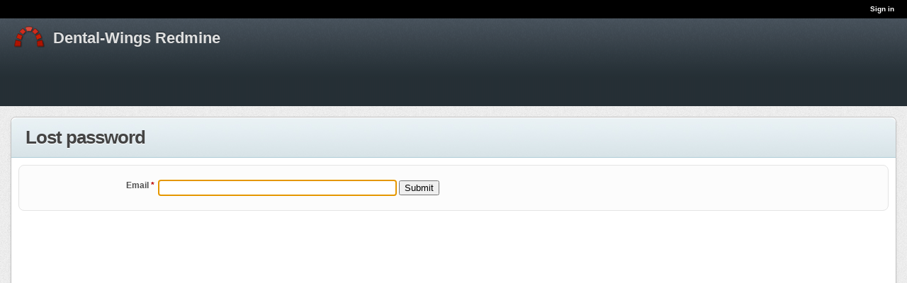

--- FILE ---
content_type: text/html; charset=utf-8
request_url: https://redmine.dwos.com/account/lost_password
body_size: 1513
content:
<!DOCTYPE html>
<html lang="en">
<head>
<meta charset="utf-8" />
<meta http-equiv="X-UA-Compatible" content="IE=edge"/>
<title>Dental-Wings Redmine</title>
<meta name="viewport" content="width=device-width, initial-scale=1, maximum-scale=1, user-scalable=no">
<meta name="description" content="Redmine" />
<meta name="keywords" content="issue,bug,tracker" />
<meta name="csrf-param" content="authenticity_token" />
<meta name="csrf-token" content="V7p7lEYUfGqqfQgiJ0QIEyGJTZRvBjw+yJWi19TIDHNusAhigBkVy3vq2+gPYBRJLtVNoSunYv2TH0d2T62o6A==" />
<link rel='shortcut icon' href='/favicon.ico?1500229109' />
<link rel="stylesheet" media="all" href="/stylesheets/jquery/jquery-ui-1.11.0.css?1500229109" />
<link rel="stylesheet" media="all" href="/themes/a1/stylesheets/application.css?1504048096" />
<link rel="stylesheet" media="all" href="/stylesheets/responsive.css?1500229109" />

<script src="/javascripts/jquery-1.11.1-ui-1.11.0-ujs-3.1.4.js?1500229109"></script>
<script src="/javascripts/application.js?1500229109"></script>
<script src="/javascripts/responsive.js?1500229109"></script>
<script>
//<![CDATA[
$(window).load(function(){ warnLeavingUnsaved('The current page contains unsaved text that will be lost if you leave this page.'); });
//]]>
</script>
<script src="/themes/a1/javascripts/theme.js?1504048096"></script>
<link rel="stylesheet" media="screen" href="/plugin_assets/redmine_issue_templates/stylesheets/issue_templates.css?1568320843" /> <link rel="stylesheet" media="screen" href="/plugin_assets/redmine_agile/stylesheets/redmine_agile.css?1504050866" /> <link rel="stylesheet" media="screen" href="/plugin_assets/redmine_tags/stylesheets/jquery.tagit.css?1504050866" />
<link rel="stylesheet" media="screen" href="/plugin_assets/redmine_tags/stylesheets/redmine_tags.css?1504050866" />
<script src="/plugin_assets/redmine_tags/javascripts/tag-it.min.js?1504050866"></script>
<!-- page specific tags -->
</head>
<body class="theme-A1 controller-account action-lost_password">

<div id="wrapper">

<div class="flyout-menu js-flyout-menu">





    <h3>General</h3>
    <span class="js-general-menu"></span>

    <span class="js-sidebar flyout-menu__sidebar"></span>

    <h3>Profile</h3>
    <span class="js-profile-menu"></span>

</div>

<div id="wrapper2">
<div id="wrapper3">
<div id="top-menu">
    <div id="account">
        <ul><li><a class="login" href="/login">Sign in</a></li></ul>    </div>
    
    </div>

<div id="header">

    <a href="#" class="mobile-toggle-button js-flyout-menu-toggle-button"></a>


    <h1>Dental-Wings Redmine</h1>

</div>

<div id="main" class="nosidebar">
    <div id="sidebar">
        
        
    </div>

    <div id="content">
        
        <h2>Lost password</h2>

<form action="/account/lost_password" accept-charset="UTF-8" method="post"><input name="utf8" type="hidden" value="&#x2713;" /><input type="hidden" name="authenticity_token" value="k5msBvT19QE/+TxRZrvAaBsMeXphdGSz3+ieZUToOaiqk9/wMvicoO5u75tOn9wyFFB5TyXVOnCEYnvE342dMw==" />
  <div class="box tabular">
    <p>
      <label for="mail">Email <span class="required">*</span></label>
      <input type="text" name="mail" id="mail" size="40" />
      <input type="submit" name="commit" value="Submit" />
    </p>
  </div>
</form>
        
        <div style="clear:both;"></div>
    </div>
</div>
</div>

<div id="ajax-indicator" style="display:none;"><span>Loading...</span></div>
<div id="ajax-modal" style="display:none;"></div>

<div id="footer">
  <div class="bgl"><div class="bgr">
    Powered by <a href="https://www.redmine.org/">Redmine</a> &copy; 2006-2017 Jean-Philippe Lang
  </div></div>
</div>
</div>
</div>

</body>
</html>


--- FILE ---
content_type: text/css
request_url: https://redmine.dwos.com/themes/a1/stylesheets/application.css?1504048096
body_size: 5121
content:
@import url(../../../stylesheets/application.css);

/* A1 theme version 1.1.0 by Kirill Bezrukov www.redminecrm.com */

#header {
	background: url(../images/bg-header.png) repeat-x 0px 0px;
	height: auto;
}

#header > h1 {
	background: url(../images/logo.png) no-repeat 10px 20%;
	padding: 5px 65px;
	color: #E0E0E0;
	text-shadow: 0 -2px rgba(0, 0, 0, 0.2);
	font-size: 22px;
}

@media only screen and (-webkit-min-device-pixel-ratio: 2), 
only screen and (min-device-pixel-ratio: 2) {
	#header > h1 {
		/* Reference the @2x Sprite */
		background-image: url(../images/logo-2x.png);
		/* Translate the @2x sprite's dimensions back to 1x */
		background-size: 43px 30px; 
	}
}


h1, h2, h3, h4 {
	font-family: "Lucida Grande", verdana, arial, helvetica, sans-serif;
}

body, #wrapper { 
	font-family: "Lucida Grande", verdana, arial, helvetica, sans-serif;
	background: url(../images/bg-grain.png) repeat 0px 0px #F0F0F0;
}

#main { background: transparent; margin: 15px 15px 0px 15px; }
#top-menu { background: #000; padding: 7px 10px 2px 20px;}

div.flash {
	border: 0px solid;
	border: 1px solid;
	text-shadow: 0 1px white;
}

div#content > div.flash:first-child {
	border-top-left-radius: 8px;
	border-top-right-radius: 8px;
	-webkit-border-top-left-radius: 8px;
	-webkit-border-top-right-radius: 8px;
	-moz-border-radius-topleft: 8px;
	-moz-border-radius-topright: 8px;
}

div#content > div.flash {
	border: 0px solid;
	padding: 9px 35px 10px;
	margin: -5px -10px 1px -10px;
	background-position-x: 12px !important;
	background-position-y: 9px !important;
	position: relative;
	border-bottom: 1px solid #AECCD7;
}

#errorExplanation, .nodata, .warning {
	border: 1px solid silver;
	text-shadow: 0 1px white;
}

div.filters h2 .scope_title a {
	color: #444;
}

div#content {
	margin-right: 300px;
	width: auto;
}

div#main.nosidebar div#content {
	margin-right: 0px;
}


#sidebar {
	width: 260px !important;
	padding: 0px 10px 20px 15px !important;
	background: whiteSmoke;
	border: 1px solid #D9D9D9;
	zoom: 1;
	border-radius: 8px;
	-moz-border-radius: 8px;
	-webkit-border-radius: 8px;
	box-shadow: 0px 3px 5px rgba(0, 0, 0, 0.05);
	-moz-box-shadow: 0px 3px 5px rgba(0, 0, 0, 0.05);
	-webkit-box-shadow: 0px 3px 5px rgba(0, 0, 0, 0.05);
}

div#content > h2, 
div#content h2.contacts_header, 
div#content > div.filters h2, 
div#content > #add-news > h2, 
div#content > #add-message > h2 , 
div#content > .message.details > h2 , 
div#content > .board.details > h2 , 
div#content > #add-document > h2 {
	border-top: 1px solid white;
	border-bottom: 1px solid #AECCD7;
	background: #EAF2F5 url(../images/smooth-gradient-blue.jpg);
	text-shadow: 0px 1px white;
	border-top-left-radius: 8px;
	border-top-right-radius: 8px;
	-webkit-border-top-left-radius: 8px;
	-webkit-border-top-right-radius: 8px;
	-moz-border-radius-topleft: 8px;
	-moz-border-radius-topright: 8px;
	
	padding: 12px 20px;
	margin: -6px -10px 10px;
	
	letter-spacing: -1px;
	
/*	border-top: 1px solid #DADEE5;
	border-bottom: 1px solid #DADEE5;
*/
	color: #444;
}

.controller-boards.action-index #add-message {
	position: static;
}

.controller-boards.action-index #add-message #message-form > p {
	position: relative;
	padding: 10px;
	background-color: white;
	margin: -10px;
	border-bottom: 1px solid #AECCD7;
}

/*.controller-documents.action-index div#content  h2, */
/*.controller-timelog div#content h2,*/
div#content > p.breadcrumb ~ h2,
/*.controller-time_entry_reports div#content  h2, */
.controller-boards.action-show div#content  h2, 
.controller-messages.action-show div#content  h2,
.controller-boards.action-show div#content div#add-message h2 {
	border-top-left-radius: 0px;
	border-top-right-radius: 0px;
	-webkit-border-top-left-radius: 0px;
	-webkit-border-top-right-radius: 0px;
	-moz-border-radius-topleft: 0px;
	-moz-border-radius-topright: 0px;
	border-top: 1px solid #AECCD7;
	padding: 9px 20px 12px;
	margin: -2px -10px 10px;
}

.controller-timelog div#content .contextual,
.controller-time_entry_reports div#content .contextual { 
	margin-top: 50px;
}

#add-news, #add-message, #add-document {
	margin-bottom: 20px;
}

div#content h2.contacts_header {
	padding-bottom: 10px;
/*	white-space: nowrap;*/
}

p.breadcrumb {
	margin: 4px 0 15px 0;
}

div#content > div.contextual {
	margin-top: 16px;
	margin-right: 10px;
}

#roadmap {margin: 10px;}

p.subtitle {
	margin: 0px 0 12px 0;
}

.contextual a, .contextual a:link, .contextual a:visited {color: #888;}

.contextual a:hover, .contextual a:visited:hover {color: #333;}

div.filters h2 .scope_title a { color: #222; text-decoration: none; } 

h2, .wiki h1 { color: #222; font-size: 26px;}
h3, .wiki h2 { color: #222; }


div#content > div.wiki {
	padding: 10px;
	padding-top: 20px;
}

#main-menu {
	left: 0px;
	width: 100%;
	height: 40px;
/*	overflow: hidden;*/
	background: #E0E0E0 url(../images/bg.png) repeat-x;
}

#main-menu li a {
	background-color: transparent !important;
	display: block;
	float: left;
	padding: 6px 12px;
	color: #444;
	text-shadow: 0px 1px #DDD;
	font-weight: bold;
	text-decoration: none;
	border-radius: 6px;
	-moz-border-radius: 6px;
	-webkit-border-radius: 6px;
}

#main-menu li a.selected, #main-menu li a.selected:hover {
	box-shadow: inset 1px 1px 3px rgba(0, 0, 0, 0.10);
	-moz-box-shadow: inset 1px 1px 3px rgba(0, 0, 0, 0.10);
	-webkit-box-shadow: inset 1px 1px 3px rgba(0, 0, 0, 0.10);
	padding: 5px 12px;
	text-shadow: 0px -1px #666;
	color: #F0F0F0;
	border: 1px solid #666;
	border-right: none;
	border-bottom: none;
	background: url(../images/selected-tab.png) repeat-x;
}


#main-menu li a:hover {background-color:transparent;color: #000;text-decoration: initial;}

#header {
	padding-bottom: 50px;
	padding-top: 10px;
	padding-left: 10px;
	background-position-y: 11%;
}

div#welcome-store-content h1, 
div#welcome-store-content h2, 
div#welcome-store-content h3, 
div#welcome-store-content h4 {
	color: #222;
}

#content, #main.nosidebar #content { 
	background: #fff; 
	border: 1px solid silver;
	box-shadow: 0px 3px 5px rgba(0, 0, 0, 0.05);
	-moz-box-shadow: 0px 3px 5px rgba(0, 0, 0, 0.05);
	-webkit-box-shadow: 0px 3px 5px rgba(0, 0, 0, 0.05);
	border-radius: 8px;
	-webkit-border-radius: 7px;
	-moz-border-radius: 8px;
}


a, a:link, a:visited {
	color: #005782;
}

div.details {
	background: #FFD;
	padding: 20px;
	margin-bottom: 6px;
	border: 1px solid #D7D7D7;
	margin: -11px -11px 15px -11px;
}

div.issue.tooltip {
	padding: 6px;
	margin: 0 0 6px 0;
}

div.contact.details, div.deal.details {
	padding: 15px !important;
	margin: -11px -11px 6px;
}

#sidebar h3 {color: #222;}

#footer { background-color:#EEEEEE; border: 0px; }

/* Headers */
h2, h3, h4, .wiki h1, .wiki h2, .wiki h3 {border-bottom: 0px;}
.wiki.wiki-page > h2 { border-bottom: 1px solid #CCC;	padding-bottom: 6px;}

/* Menu */
#main-menu li a { background-color: #507AAA; font-weight: bold;}
#main-menu li a:hover { background: #507AAA; text-decoration: underline; }
#main-menu li a.selected, #main-menu li a.selected:hover { background-color:#EEEEEE; }
#main-menu ul { margin-top: 7px; padding-left: 15px;}

/* Tables */

table.list tbody td, table.list tbody tr:hover td { border: solid 1px #d7d7d7; }
table.list thead th {
    border-width: 1px;
    border-style: solid;
    border-top-color: #d7d7d7;
    border-right-color: #d7d7d7;
    border-left-color: #d7d7d7;
    border-bottom-color: #d7d7d7;
}

/*Quick search*/
#quick-search {	margin-top: 8px;}

/* Grid styles by priorities */
table.list td {padding: 5px;}
table.list input[type="checkbox"] {margin-top: 6px;}

table.list tbody tr:hover {background-color: #EFF5F8;}
table.list tr.issue a { color: #666; }
/*tr.odd {background-color: transparent;}
tr.even {background-color: transparent;}
table.list th {background-color: transparent;}*/


/*Immediately*/
tr.odd.priority-7, table.list tbody tr.odd.priority-7:hover { color: #900; font-weight: bold; }
tr.odd.priority-7 { background: #ffc4c4; }
tr.even.priority-7, table.list tbody tr.even.priority-7:hover { color: #900; font-weight: bold; }
tr.even.priority-7 { background: #ffd4d4; }
tr.priority-7 a, tr.priority-7:hover a { color: #900; }
tr.odd.priority-7 td, tr.even.priority-7 td { border-color: #ffb4b4; }

/*High*/
tr.odd.priority-5, table.list tbody tr.odd.priority-5:hover { color: #900; }
tr.odd.priority-5 { background: #ffc4c4; }
tr.even.priority-5, table.list tbody tr.even.priority-5:hover { color: #900; }
tr.even.priority-5 { background: #ffd4d4; }
tr.priority-5 a { color: #900; }
tr.odd.priority-5 td, tr.even.priority-5 td { border-color: #ffb4b4; }

/*Normal*/
/*tr.odd.priority-4, table.list tbody tr.odd.priority-4:hover { color: #900; }
tr.odd.priority-4 { background: #fee; }
tr.even.priority-4, table.list tbody tr.even.priority-4:hover { color: #900; }
tr.even.priority-4 { background: #fff2f2; }
tr.priority-4 a { color: #900; }
tr.odd.priority-4 td, tr.even.priority-4 td { border-color: #fcc; }*/

/*Low*/
tr.odd.priority-3, table.list tbody tr.odd.priority-3:hover { color: #559; }
tr.odd.priority-3 { background: #eaf7ff; }
tr.even.priority-3, table.list tbody tr.even.priority-3:hover { color: #559; }
tr.even.priority-3 { background: #f2faff; }
tr.priority-3 a { color: #559; }
tr.odd.priority-3 td, tr.even.priority-3 td { border-color: #add7f3; }

/* Buttons */
/*input[type="button"], input[type="submit"], input[type="reset"] { background-color: #f2f2f2; color: #222222; border: 1px outset #cccccc; }
input[type="button"]:hover, input[type="submit"]:hover, input[type="reset"]:hover { background-color: #ccccbb; }
*/
/* Fields */
input[type="text"], input[type="password"], textarea, select { padding: 2px; border: 1px solid #d7d7d7; }
input[type="text"], input[type="password"] { padding: 3px; }
input[type="text"]:focus, input[type="password"]:focus, textarea:focus, select:focus { border: 1px solid #888866; }
option { border-bottom: 1px dotted #d7d7d7; }

/* Forum */

div.message.reply {
	border-top: 1px solid #DDD;
	padding-top: 10px;
}

.controller-messages.action-show .message.reply {
	background: white;
	padding: 10px 0 0 0;
	border: none;
	margin: 0 0 20px 0;
	border-top: 1px solid #DDD;
}

.controller-messages.action-show .message {
	background: #EAF7FF;
	padding: 0px 15px 10px;
	border: 1px solid silver;
	margin: -11px -11px 15px -11px;
}

.controller-messages.action-show .message .contextual {
	margin-top: 10px;
}

.controller-boards p.breadcrumb, 
.controller-messages p.breadcrumb {
	position: relative;
	background: white;
	border: 0px solid;
	padding: 9px 13px 10px;
	margin: -5px -10px 1px -10px;
	background-position-x: 12px !important;
	background-position-y: 9px !important;
	border-top-left-radius: 8px;
	border-top-right-radius: 8px;
	-webkit-border-top-left-radius: 8px;
	-webkit-border-top-right-radius: 8px;
	-moz-border-radius-topleft: 8px;
	-moz-border-radius-topright: 8px;
	position: relative;
	border-bottom: 1px solid #AECCD7;
}

#add-news, #add-message, #add-document {
	background-color: white;
	position: relative;
	border-bottom: 1px solid #AECCD7;
	margin: -5px -10px 1px -10px;
	padding: 5px 10px 10px;
	border-top-left-radius: 8px;
	border-top-right-radius: 8px;
	-webkit-border-top-left-radius: 8px;
	-webkit-border-top-right-radius: 8px;
	-moz-border-radius-topleft: 8px;
	-moz-border-radius-topright: 8px;

}

/* Misc */

#quick-search #q {
	border-radius: 12px;
	-moz-border-radius: 12px;
	-webkit-border-radius: 12px;
	box-shadow: inset 0px 1px 4px rgba(0, 0, 0, 0.15);
	-moz-box-shadow: inset 0px 1px 4px rgba(0, 0, 0, 0.15);
	-webkit-box-shadow: inset 0px 1px 4px rgba(0, 0, 0, 0.15);
	outline: none;
	padding: 3px 10px !important;
	border: 1px solid #C3C3C3;
}

.box { 
	background-color: #fcfcfc; 
	border-radius: 8px;
	-moz-border-radius: 8px;
	-webkit-border-radius: 8px;
	padding: 16px;
}   

img.gravatar {
	box-shadow: 0px 3px 5px rgba(0, 0, 0, 0.05);
	-moz-box-shadow: 0px 3px 5px rgba(0, 0, 0, 0.05);
	-webkit-box-shadow: 0px 3px 5px rgba(0, 0, 0, 0.05);
}

.wiki img {
	max-width: 100%;
}  

.wiki table img {
	width: 100%;
}  

div.wiki pre, .wiki pre {
	padding: 6px 10px;
	border-radius: 3px;
	-moz-border-radius: 3px;
	-webkit-border-radius: 3px;	
}
.controller-wiki div#content > div.contextual {
	margin-top: 3px;
}

div#content > div.wiki {
	padding-top: 15px;
}

ul.projects.root {
	padding: 10px;
}

div.journal .details {
	border: 1px solid white;
}

div.journal > div {
	margin-top: 10px;
}

div.journal .details:hover {
	background: #FFD;
	border: 1px solid silver !important;
}

#footer {
	margin: 10px;
}

#context-menu, #context-menu ul li ul {
	-webkit-box-shadow: 0 0 3px #CCC;
	-moz-box-shadow: 0 0 3px #CCC;
	box-shadow: 0 0 3px #CCC;
}

#context-menu li:hover { border:1px solid #eee !important; background-color:#eee; }

#context-menu ul {
	border-top: 1px solid #DDD;
	border-left: 1px solid #DDD;
	border-bottom: 1px solid #DDD !important;
	border-right: 1px solid #DDD !important;
}

div.tooltip:hover span.tip {
	border: 1px solid #D9D9D9;
	zoom: 1;
	box-shadow: 0px 3px 5px rgba(0, 0, 0, 0.05);
	-moz-box-shadow: 0px 3px 5px rgba(0, 0, 0, 0.05);
	-webkit-box-shadow: 0px 3px 5px rgba(0, 0, 0, 0.05);
}

table.progress td.closed {
	background: #AECCD7 none repeat scroll 0%;
}

table.progress td.done {
	background: #EAF2F5 none repeat scroll 0%;
}

#history div.journal {
	border-top: 1px solid #DDD;
}

/* Modal form*/

div.modal h3.title {
	background: transparent;
	color: inherit;
}

div.modal {
	border-radius: 8px;
	border: 1px solid #CCC;
	padding: 20px 30px;
	-webkit-box-shadow: 0 4px 16px rgba(0, 0, 0, .2);
	-moz-box-shadow: 0 4px 16px rgba(0, 0, 0, .2);
	box-shadow: 0 4px 16px rgba(0, 0, 0, .2);
}

#modalbg {
	background: white;
	opacity: 0.75;
}

/* Login form */
body.action-login #content, body.action-login #main.nosidebar #content{
	background: inherit;
	border: 0px;
	box-shadow: none;
}

body.action-login #login-form table {
	padding: 3em;
	background: white;
	-webkit-box-shadow: 0 0px 6px rgba(0, 0, 0, 0.3);
	-webkit-box-shadow: 0 0 3px #CCC;
	-moz-box-shadow: 0 0 3px #CCC;
	box-shadow: 0 0 3px #CCC;
	border: 1px solid #D7D7D7;
	border-radius: 8px;
	-moz-border-radius: 8px;
	-webkit-border-radius: 8px;
}

#login-form input#username, #login-form input#password {
	outline: none;
	margin: 0px;
	border: 1px solid #DDD;
	padding: 6px;
	font-size: 140%;
	border-radius: 2px;
	-moz-border-radius: 2px;
	-webkit-border-radius: 2px;
}

.controller-account.action-login div.flash, div.wiki div.flash {
	-webkit-box-shadow: 0 0 3px #CCC;
	-moz-box-shadow: 0 0 3px #CCC;
	box-shadow: 0 0 3px #CCC;
	border: 1px solid #D7D7D7 !important;
	border-radius: 8px;
	-moz-border-radius: 8px;
	-webkit-border-radius: 8px;
	margin: 5px;
}

#content .tabs ul li a {
	border-top-left-radius: 2px;
	border-top-right-radius: 2px;
	-webkit-border-top-left-radius: 2px;
	-webkit-border-top-right-radius: 2px;
	-moz-border-radius-topleft: 2px;
	-moz-border-radius-topright: 2px;
}

#sidebar a.selected {
	background-color: transparent;
	color: gray;
	font-weight: bold;
}

/* Questions */

.controller-messages.action-show .message.details {
	background: #FAFDFF;
	padding: 20px;
	border: inherit;
}

div#content > .message.details > h2, div#content > .board.details > h2 {
	margin: -12px -20px 10px;
}

#topics_list {
	padding: 0 10px;
}

#topics_container .topic {
	border-bottom: 1px solid #DDD;
	padding-bottom: 30px;
}

#forum_list,
.controller-boards.action-index #content > .filters,
.controller-questions.action-index #content > .filters {
	padding: 0 15px;
}

/*Contacts*/

div.filters .live_search {
	margin-left: 11px !important;
}

input.live_search_field {
	border-radius: 12px;
	-moz-border-radius: 12px;
	-webkit-border-radius: 12px;
	box-shadow: inset 0px 1px 4px rgba(0, 0, 0, 0.15);
	-moz-box-shadow: inset 0px 1px 4px rgba(0, 0, 0, 0.15);
	-webkit-box-shadow: inset 0px 1px 4px rgba(0, 0, 0, 0.15);
	outline: none;
	padding: 3px 10px !important;
	border: 1px solid #C3C3C3;
}

.live_search input.live_search_field, label#search_overlabel {
	font-size: 12px !important;
}

label#search_overlabel {
	padding-left: 12px !important;
	margin-top: -3px !important;
/*	background: url(../images/search.png) no-repeat 100% 45%;*/
	padding-right: 28px;
}

label#search_overlabel {	top: 11px !important;}

table.contacts.index tbody tr:hover  {background-color: #EFF5F8 !important;}
table.contacts.index tbody tr.context-menu-selection:hover  {background-color: #507AAA !important;}

/*******************/
/* 		TAGS			
/*******************/

#edit_tags_form {
	padding: 8px;
}

h2 span.tag {
	letter-spacing: 0px;
	top: -4px;
	position: relative;
	
}

h2 span.tag a {
	margin-bottom: -1px;
}


div.filters .live_search {
	letter-spacing: 0px;
}

label#search_overlabel {
	margin-top: -4px;
}

.live_search input.live_search_field {
	margin-top: -6px;
}

span.tag, span.deal-status {
	text-shadow: 0 -1px 1px rgba(0, 0, 0, 0.25);
	font-size: 9px !important;
	line-height: 1 !important;
	margin: 2px 0px 2px 0px;
	text-decoration: none;
	display: inline-block;
	position: relative;
	text-align: center;
	border-top: 1px solid rgba(255, 255, 255, 0.25);
	-moz-border-radius: 14px !important;
	-webkit-border-radius: 14px !important;
	border-radius: 14px !important;
	padding: 4px 6px 4px !important;
	background: url(../images/dark-overlay.png) repeat-x scroll 0 0;
	border: 1px solid rgba(0, 0, 0, 0.2);
	-webkit-box-shadow: inset 0 1px 0 hsla(0,100%,100%,.3) /*Top*/;
	-moz-box-shadow: inset 0 1px 0 hsla(0,100%,100%,.3) /*Top*/;
	box-shadow: inset 0 1px 0 hsla(0,100%,100%,.3) /*Top*/;
}

span.tag {
	background-color: #96CBFF;
}

span.tag:hover {
	background-color: #77ADE2;
}

span.tag a, span.deal-status > span, span.deal-status a {
	font-weight: bold !important;
	font-family: "Lucida Grande", verdana, arial, helvetica, sans-serif !important; 
}

span.deal-status a:hover, span.tag a:hover {
	color: black;
	text-shadow: none;
}

/*Edit tags Tag-it*/

.contacts-tags-edit ul.tagit {
    margin: 0px !important;
    padding: 0px !important;
}

.contacts-tags-edit ul.tagit li.tagit-choice  {

	text-shadow: 0 -1px 1px rgba(0, 0, 0, 0.25);
	font-size: 9px !important;
	color: #6b7b91 !important;
	line-height: 17px !important;
	font-weight: bold !important;

	/*border-top: 1px solid rgba(255, 255, 255, 0.25) !important;*/
	-moz-border-radius: 14px !important;
	-webkit-border-radius: 14px !important;
	border-radius: 14px !important;
	background: grey url(../images/dark-overlay.png) repeat-x scroll 0 0 !important;
	border: 1px solid rgba(0, 0, 0, 0.2) !important;
	-webkit-box-shadow: inset 0 1px 0 hsla(0,100%,100%,.3) /*Top*/ !important;
	-moz-box-shadow: inset 0 1px 0 hsla(0,100%,100%,.3) /*Top*/ !important;
	box-shadow: inset 0 1px 0 hsla(0,100%,100%,.3) /*Top*/ !important;
	padding-left: 8px !important;
	padding-right: 18px !important;

	border: 1px solid #7995cc !important;
	border-top: 1px solid #bccae6 !important;
	border-left: 1px solid #a9bbdf !important;

	text-shadow: 0px 1px rgba(255,255,255,0.45) !important;
	-webkit-border-radius: 15px 5px 5px 15px !important;
	-moz-border-radius: 15px 5px 5px 15px !important;
	-ms-border-radius: 15px 5px 5px 15px !important;
	-o-border-radius: 15px 5px 5px 15px !important;
	border-radius: 15px 5px 5px 15px !important;
	-webkit-box-shadow: 0px 1px 0px 0px rgba(0,0,0,0.15),inset 0px 1px 0px 0px rgba(255,255,255,0.45) !important;
	-moz-box-shadow: 0px 1px 0px 0px rgba(0,0,0,0.15),inset 0px 1px 0px 0px rgba(255,255,255,0.45) !important;
	-o-box-shadow: 0px 1px 0px 0px rgba(0,0,0,0.15),inset 0px 1px 0px 0px rgba(255,255,255,0.45) !important;
	box-shadow: 0px 1px 0px 0px rgba(0,0,0,0.15),inset 0px 1px 0px 0px rgba(255,255,255,0.45) !important;
	background-image: -webkit-gradient(linear, 50% 0%, 50% 100%, color-stop(0%, #ecf0f8), color-stop(100%, #dde4f2)) !important;
	background-image: -webkit-linear-gradient(top, #ecf0f8, #dde4f2) !important;
	background-image: -moz-linear-gradient(top, #ecf0f8, #dde4f2) !important;
	background-image: -o-linear-gradient(top, #ecf0f8, #dde4f2) !important;
	background-image: -ms-linear-gradient(top, #ecf0f8, #dde4f2) !important;
	background-image: linear-gradient(top, #ecf0f8,#dde4f2) !important;

}

.contacts-tags-edit ul.tagit li.tagit-choice:hover  {
	text-shadow: none;
	background: lightgrey url(../images/dark-overlay.png) repeat-x scroll 0 0 !important;
	color: black !important;

	border: 1px solid grey !important;
	border-top: 1px solid silver !important;
	border-left: 1px solid silver !important;
}

.contacts-tags-edit ul.tagit li.tagit-choice .tagit-close {
	right: 4px !important;
	
}

.contacts-tags-edit ul.tagit li.tagit-choice .tagit-close .text-icon {
	color: #6b7b91 !important;
}

.contacts-tags-edit ul.tagit li.tagit-choice .tagit-close .text-icon:hover {
	color: black !important;
}

.box#edit_tags_form {
	background-color: inherit !important;
	border: none !important;
	margin: 0px !important;
	padding: 0px !important;
}

/*Contacts*/

.small-card td.name h2 {
	font-size: 16px;
}

body.controller-contacts #content, 
body.controller-notes #content,
body.controller-contacts_tasks #content,
body.controller-contacts_duplicates #content,
body.controller-sale_funel #content,
body.controller-deals #content {
  margin-right: 340px;
}

body.controller-contacts #sidebar, 
body.controller-notes #sidebar,
body.controller-contacts_tasks #sidebar,
body.controller-contacts_duplicates #sidebar,
body.controller-sale_funel #sidebar,
body.controller-deals #sidebar {
  width: 300px !important;
}

/*Invoices*/

table.invoice-lines tbody tr.line-data:hover { background-color:#EFF5F8 !important; }

table.invoice-lines th {
	border: 0px !important;
}

span.invoice-status.draft {background-color: #AAA !important;}
span.invoice-status.sent {background-color: #3F8AF7 !important;}
span.invoice-status.paid {background-color: green !important;}

/*******************/
/* 		STORE			
/*******************/

div#main-menu li a.products {
	background: #F4786A !important;
	text-shadow: none;
}

div#main-menu li a.products.selected {
	background-color: #E5E3DE !important;
	color: #222; 
}

a.buy-button.blue {
	background: #4C728A !important;
	background-image: linear-gradient(bottom, #4C728A 0%, #749BB4 100%) !important;
	background-image: -o-linear-gradient(bottom, #4C728A 0%, #749BB4 100%) !important;
	background-image: -moz-linear-gradient(bottom, #4C728A 0%, #749BB4 100%) !important;
	background-image: -webkit-linear-gradient(bottom, #4C728A 0%, #749BB4 100%) !important;
	filter: progid:DXImageTransform.Microsoft.gradient(startColorstr='#749BB4', endColorstr='#4C728A') !important;
	-ms-filter: "progid:DXImageTransform.Microsoft.gradient(GradientType=0,startColorstr='#749BB4', endColorstr='#4C728A')" !important;
}

#picture {
	width: 446px !important;
	top: 7px;
}

#title h2, #buttons, #title h1  {
	min-width: 550px !important;
}

/*.controller-documents.action-index div#content  h2, */
.controller-projects.action-index div#content  h2 {
	border-top-left-radius: 0px;
	border-top-right-radius: 0px;
	-webkit-border-top-left-radius: 0px;
	-webkit-border-top-right-radius: 0px;
	-moz-border-radius-topleft: 0px;
	-moz-border-radius-topright: 0px;
	border-top: 1px solid #AECCD7;
	padding: 9px 20px 12px;
	margin: -2px -10px 10px;
}

.controller-projects.action-index div#content  h2:first-of-type {
	border-top: 1px solid white;
	border-bottom: 1px solid #AECCD7;
	background: #EAF2F5 url(../images/smooth-gradient-blue.jpg);
	text-shadow: 0px 1px white;
	border-top-left-radius: 8px;
	border-top-right-radius: 8px;
	-webkit-border-top-left-radius: 8px;
	-webkit-border-top-right-radius: 8px;
	-moz-border-radius-topleft: 8px;
	-moz-border-radius-topright: 8px;
	
	padding: 12px 20px;
	margin: -6px -10px 10px;
}


/*******************/
/* 		jQuery UI			
/*******************/
.ui-widget {
	font-family: inherit;
	font-size: inherit;
}
.ui-widget-header {
	border: 0px;
	background: none;
	color: inherit;
	font-weight: bold;
}

.ui-widget-content {
	background: white;
}

.ui-state-default, .ui-widget-content .ui-state-default, .ui-widget-header .ui-state-default {
	background: #fcfcfc;
	font-weight: bold;
	color: inherit;
}

.ui-dialog .ui-dialog-title {
	float: left;
	margin: .1em 16px .1em 0;
	font-size: 16px;
	padding: 2px 10px 1px 0px;
	margin: 0 0 10px 0;
	color: #444;
}

.ui-widget input, .ui-widget select, .ui-widget textarea, .ui-widget button {
	font-family: inherit;
	font-size: inherit;
}


--- FILE ---
content_type: text/css
request_url: https://redmine.dwos.com/plugin_assets/redmine_agile/stylesheets/redmine_agile.css?1504050866
body_size: 3006
content:
/**********************************************************************/
/* ICONS
/**********************************************************************/
#admin-menu a.agile { background-image: url(../images/agile.png);}
.icon-fullscreen { background-image:  url(../images/fullscreen.png); }

/**********************************************************************/
/* FULLSCREEN
/**********************************************************************/
html {
  overflow-y: inherit !important;
}
html.agile-board-fullscreen {
  overflow: hidden;
}

html.agile-board-fullscreen div.agile-board {
  position: fixed;
  top: 0px;
  left: 0px;
  right: 0px;
  bottom: 0px;
  z-index: 20;
  background: white;
  overflow-y:scroll;
}

html.agile-board-fullscreen table.list.issues-board {
  min-height: 100%;
  top: 0px;
  left: 0px;
  right: 0px;
}

html.agile-board-fullscreen table.list.issues-board.sticky { min-height: auto; }

html.agile-board-fullscreen .icon-fullscreen {
  position: fixed;
  right: 5px;
  top: 5px;
  z-index: 21;
  text-indent: -9999px;
  white-space: nowrap;
  overflow: hidden;
}

div.agile-board.autoscroll {
  overflow: visible;
  position: relative;
}

/**********************************************************************/
/* BOARD SETTINGS
/**********************************************************************/
table.options tr > td {
  white-space: nowrap;
}

.card-fields .floating {
  text-align: left;
  width: 200px;
  float: left;
  overflow: hidden;
  word-wrap: break-word;
}

.card-fields .floating label span {
  width: 110px;
  text-overflow: ellipsis;
  display: inline-block;
  white-space: nowrap;
  overflow: hidden;
  vertical-align: middle;
}

.card-fields .floating .wp_input{
  width: 50px;
  padding: 1px 5px !important;
}

/**********************************************************************/
/* ISSUES SIDEBAR
/**********************************************************************/
#sidebar ul {
  margin: 0;
  padding: 0;
}

#sidebar ul li {
  list-style-type: none;
  margin: 0px 2px 0px 0px;
  padding: 0px 0px 0px 0px;
}

/**********************************************************************/
/* PLANNING BOARD
/**********************************************************************/
table.versions-planning-board {
  border-spacing: 10px;
  width: 100%;
}

table.versions-planning-board td.issue-version-col {
  vertical-align: top;
  height: 400px;
}

table.list.versions-planning-board input#search.autocomplete {width: 80%;}

table.list.versions-planning-board tbody tr,
table.list.versions-planning-board tbody tr:hover {background-color: white;}
table.list.versions-planning-board .header-hours {
  float: right;
  vertical-align: baseline;
  height: 26px;
  line-height: 26px;
}

/**********************************************************************/
/* AGILE BOARD
/**********************************************************************/
table.list.issues-board {table-layout: fixed;}
table.list.issues-board th {overflow: hidden; text-overflow: ellipsis;}

.agile-board table.list.issues-board tbody tr,
.agile-board table.list.issues-board tbody tr:hover {background-color: white;}

.assignable-user.draggable-active {
  padding: 5px;
  border: 1px solid #D5D5D5;
  background-color: #ffffdd;
}

table.issues-board td.issue-status-col.closed {background-color: #FAFAFA;}

table.issues-board tr.group.swimlane {height: 30px;}
table.issues-board tr.group.swimlane td {border-top: 0px;border-bottom: 1px solid #ccc;}

table.issues-board tbody td,
table.issues-board tbody tr.issue:hover td {border: 0px; vertical-align: top;}

table.issues-board.minimize-closed td.issue-status-col.closed .issue-card {
  width: 10px;
  float: left;
}
table.issues-board.minimize-closed td.issue-status-col.closed .issue-card span.fields {display: none;}

/**********************************************************************/
/* ISSUE CARD
/**********************************************************************/
.issue-card {
  padding: 5px;
  border: solid 1px #d5d5d5;
  background-color: #ffffdd;
  margin: 5px;
  word-wrap: break-word;
  text-align: left;
  white-space: normal;
  cursor: pointer;
  position: relative;
}

.issues-board td.issue-status-col.closed .issue-card.closed-issue {float: left;}
.issues-board td.issue-status-col.closed.collapse .issue-card.float-left {float: left; position: relative;}
.issue-card.closed-issue {white-space: nowrap; display: inline-block;}
.issue-card .tip{ position: fixed; white-space: normal; }

.issue-card:not(.context-menu-selection) .attributes,
.issue-card:not(.context-menu-selection) span.hours  {color: #888;}

.issue-card .attributes,
.issue-card span.hours {font-size: 90%;}

.issue-card span.hours {float: right;}

.issue-card .thumbnail {
  height: 145px;
  background-size: auto;
  background-position: center;
  background-repeat: no-repeat;
  margin: 5px;
}

.issue-card .checkbox {display: none;}
.issue-card .avatar {float: left; margin-right: 5px;}
.issue-card p.name {font-weight: bold;}
.issue-card p.project {
  border: 1px solid #d5d5d5;
  padding: 5px;
  margin-bottom: 5px;
  text-align: center;
  background-color: white;
}
.issue-card .info {
  border-top: 1px solid #d5d5d5;
  padding-top: 5px;
  margin-top: 5px;
}
.issue-card table.progress {
  float: none;
  margin-top: 5px;
  width: 100%;
}

.issue-card table.progress td {
  height: 5px;
  padding: 0px;
}

.issue-card li.task-closed {
  text-decoration: line-through;
  color: #999;
}

.issue-card div.sub-issues {
  border-top: 1px solid #d5d5d5;
  padding-top: 5px;
  margin-top: 5px;
  font-size: 90%;
}

.issue-card div.sub-issues ul {
  margin: 1px 0px 5px 0px;
  padding-left: 30px;
}

.issue-card .issue-id.without-tracker {
  float: right;
}

.issue-card.context-menu-selection p.project {
  color: black;
}

.issue-card.context-menu-selection .attributes,
.issue-card.context-menu-selection em.info {
  color: white;
}

.issues-board td.issue-status-col.closed .issue-card {background-color: #EDEDED;}

.issue-card.ui-sortable-helper {
  -moz-transform: rotate(5deg); /* Для Firefox */
  -ms-transform: rotate(5deg); /* Для IE */
  -webkit-transform: rotate(5deg); /* Для Safari, Chrome, iOS */
  -o-transform: rotate(5deg); /* Для Opera */
  transform: rotate(5deg);
  box-shadow: 0px 3px 5px rgba(0, 0, 0, 0.05);
  -moz-box-shadow: 0px 3px 5px rgba(0, 0, 0, 0.05);
  -webkit-box-shadow: 0px 3px 5px rgba(0, 0, 0, 0.05);
  cursor: -moz-grabbing;
  cursor: -webkit-grabbing;
  cursor: grabbing;
}


.issue-card.br-red {border-left: 5px solid red;}
.issue-card.br-green {border-left: 5px solid green;}
.issue-card.br-blue {border-left: 5px solid blue;}
.issue-card.br-turquoise {border-left: 5px solid turquoise;}
.issue-card.br-lightgreen {border-left: 5px solid lightgreen;}
.issue-card.br-yellow {border-left: 5px solid yellow;}
.issue-card.br-orange {border-left: 5px solid orange;}
.issue-card.br-purple {border-left: 5px solid purple;}
.issue-card.br-gray {border-left: 5px solid gray;}

table.list.issues tr.issue.br-red, .issue-card.br-red {border-left: 5px solid red;}
table.list.issues tr.issue.br-green, .issue-card.br-green {border-left: 5px solid green;}
table.list.issues tr.issue.br-blue, .issue-card.br-blue {border-left: 5px solid blue;}
table.list.issues tr.issue.br-turquoise, .issue-card.br-turquoise {border-left: 5px solid turquoise;}
table.list.issues tr.issue.br-lightgreen, .issue-card.br-lightgreen {border-left: 5px solid lightgreen;}
table.list.issues tr.issue.br-yellow, .issue-card.br-yellow {border-left: 5px solid yellow;}
table.list.issues tr.issue.br-orange, .issue-card.br-orange {border-left: 5px solid orange;}
table.list.issues tr.issue.br-purple, .issue-card.br-purple {border-left: 5px solid purple;}
table.list.issues tr.issue.br-gray, .issue-card.br-gray {border-left: 5px solid gray;}

.issue-card.bk-red {background-color: #FFE2E3; border-color: rgb(255, 201, 201);}
.issue-card.bk-green {background-color: #DFFFCC; border-color: rgb(190, 239, 190);}
.issue-card.bk-blue {background-color: #DCE7FF; border-color: rgb(189, 189, 233);}
.issue-card.bk-turquoise {background-color: #C4FDFF; border-color: rgb(151, 222, 214);}
.issue-card.bk-lightgreen {background-color: #D2FFEF; border-color: rgb(184, 228, 226);}
.issue-card.bk-yellow {background-color: #FFFD9C; border-color: rgb(234, 234, 94);}
.issue-card.bk-orange {background-color: #FFDBBA; border-color: rgb(255, 202, 105);}
.issue-card.bk-purple {background-color: #EFDFFC; border-color: rgb(233, 186, 233);}
.issue-card.bk-gray {background-color: #e1e1e1; border-color: rgb(198, 198, 198);}

div.issue.details.br-red div.subject div > h3::before, div.issue.details.bk-red div.subject div > h3::before, a.issue.bk-red::before, a.issue.br-red::before {content: "\25CF  "; color: red;}
div.issue.details.br-green div.subject div > h3::before, div.issue.details.bk-green div.subject div > h3::before, a.issue.bk-green::before, a.issue.br-green::before {content: "\25CF  "; color: green;}
div.issue.details.br-blue div.subject div > h3::before, div.issue.details.bk-blue div.subject div > h3::before, a.issue.bk-blue::before, a.issue.br-blue::before {content: "\25CF  "; color: blue;}
div.issue.details.br-turquoise div.subject div > h3::before, div.issue.details.bk-turquoise div.subject div > h3::before, a.issue.bk-turquoise::before, a.issue.br-turquoise::before {content: "\25CF  "; color: turquoise;}
div.issue.details.br-lightgreen div.subject div > h3::before, div.issue.details.bk-lightgreen div.subject div > h3::before, a.issue.bk-lightgreen::before, a.issue.br-lightgreen::before {content: "\25CF  "; color: lightgreen;}
div.issue.details.br-yellow div.subject div > h3::before, div.issue.details.bk-yellow div.subject div > h3::before, a.issue.bk-yellow::before, a.issue.br-yellow::before {content: "\25CF  "; color: yellow;}
div.issue.details.br-orange div.subject div > h3::before, div.issue.details.bk-orange div.subject div > h3::before, a.issue.bk-orange::before, a.issue.br-orange::before {content: "\25CF  "; color: orange;}
div.issue.details.br-purple div.subject div > h3::before, div.issue.details.bk-purple div.subject div > h3::before, a.issue.bk-purple::before, a.issue.br-purple::before {content: "\25CF  "; color: purple;}
div.issue.details.br-gray div.subject div > h3::before, div.issue.details.bk-gray div.subject div > h3::before, a.issue.bk-gray::before, a.issue.br-gray::before {content: "\25CF  "; color: gray;}

table.list.issues tr.issue:not(.context-menu-selection).bk-red td.id a {background-color: #FFE2E3; padding: 2px; border: 1px solid #DDD;}
table.list.issues tr.issue:not(.context-menu-selection).bk-green td.id a {background-color: #DFFFCC; padding: 2px; border: 1px solid #DDD;}
table.list.issues tr.issue:not(.context-menu-selection).bk-blue td.id a {background-color: #DCE7FF; padding: 2px; border: 1px solid #DDD;}
table.list.issues tr.issue:not(.context-menu-selection).bk-turquoise td.id a {background-color: #C4FDFF; padding: 2px; border: 1px solid #DDD;}
table.list.issues tr.issue:not(.context-menu-selection).bk-lightgreen td.id a {background-color: #D2FFEF; padding: 2px; border: 1px solid #DDD;}
table.list.issues tr.issue:not(.context-menu-selection).bk-yellow td.id a {background-color: #FFFD9C; padding: 2px; border: 1px solid #DDD;}
table.list.issues tr.issue:not(.context-menu-selection).bk-orange td.id a {background-color: #FFDBBA; padding: 2px; border: 1px solid #DDD;}
table.list.issues tr.issue:not(.context-menu-selection).bk-purple td.id a {background-color: #EFDFFC; padding: 2px; border: 1px solid #DDD;}
table.list.issues tr.issue:not(.context-menu-selection).bk-gray td.id a {background-color: #e1e1e1; padding: 2px; border: 1px solid #DDD;}


/**********************************************************************/
/* ISSUE CARD CHECKLIST
/**********************************************************************/

.issue-card div.checklist {
  border-top: 1px solid #d5d5d5;
  padding-top: 5px;
  margin-top: 5px;
  font-size: 90%;
}

.issue-card div.checklist ul {
  list-style: none;
  padding: 0px;
  margin: 0px;
}

.issue-card div.checklist input[type=checkbox] {
  margin: 0px;
}

/**********************************************************************/
/* ISSUE CARD QUICKEDIT
/**********************************************************************/

.issue-card div.quick-edit-card {
  position: absolute;
  right: 2px;
  bottom: 2px;
  border: 1px solid #ddd;
  background-color: white;
  height: 17px;
  padding: 1px 1px 0px 1px;
  margin: 0px;
  display: none;
}

.issue-card div.quick-edit-card a {
  float: left;
}

.issue-card:hover div.quick-edit-card.hidden{
  display: none;
}
.issue-card:hover div.quick-edit-card {
  display: block;
  cursor: default;
  opacity: 0.5;
}

.issue-card:hover div.quick-edit-card:hover { opacity: 1;}

.issue-card .quick-comment {
  display: none;
  margin-top: 5px;
  padding-right: 5px;
}

.issue-card .quick-comment textarea{
  width: 100%;
}

.issue-card .last-comment{
  font-style: italic;
}

.issues-board .add-issue{
  background: transparent;
  border: 1px dashed rgba(48, 59, 77, 0.3);
  padding: 5px;
  margin: 5px;
}

.issues-board .add-issue .new-card__input{
  outline: none;
  width: 100%;
  border: 0px;
  background: transparent;
  position: relative;
  text-align: center;
}

/**********************************************************************/
/* ISSUES BOARD
/**********************************************************************/

.issues-board td.issue-status-col.droppable-hover, .issues-board td.issue-status-col .issue-card.droppable-hover {
  border-style: dotted;
  background-color: #E9F8FD;
}

table.list thead tr th span.hours {color: #888; float: right; font-size: 90%; font-weight: normal;}
table.issues-board thead th {white-space: normal;}
/*
tr.issue.br-red td.id::before,
tr.issue.br-green td.id::before,
tr.issue.br-blue td.id::before,
tr.issue.br-turquoise td.id::before,
tr.issue.br-lightgreen td.id::before,
tr.issue.br-yellow td.id::before,
tr.issue.br-orange td.id::before,
tr.issue.br-purple td.id::before,
tr.issue.br-gray td.id::before,
*/

.wp_input {
  margin-left: 2px;
}

table.issues-board thead th span.count span.under_wp_limit {color: #008000;}
table.issues-board thead th span.count span.over_wp_limit {color: #A50000;}

table.issues-board thead th.under_wp_limit {background-color: #D4F1D4;}
table.issues-board thead th.over_wp_limit {background-color: #FFE9E9;}

table.issues-board tbody td.under_wp_limit {background-color: #EFFFEF;}
table.issues-board tbody td.over_wp_limit {background-color: #FFF6F6;}

.add-issue{
  background: transparent;
  border: 1px dashed rgba(48, 59, 77, 0.3);
  margin: 5px;
}

.add-issue .new-card__input{
  outline: none;
  width: 100%;
  border: 0px;
  background: transparent;
  position: relative;
  text-align: center;
}
table.issues-board tbody td.over_wp_limit {background-color: #FFF6F6;}

.lock {
  display: none;
  position: absolute;
  width: 100%;
  height: 100%;
  z-index: 9999;
  opacity: 0.9;
}

.agile-board-fullscreen .lock{
  position: fixed;
}


--- FILE ---
content_type: application/javascript
request_url: https://redmine.dwos.com/javascripts/responsive.js?1500229109
body_size: 687
content:
// generic layout specific responsive stuff goes here

function openFlyout() {
  $('html').addClass('flyout-is-active');
  $('#wrapper2').on('click', function(e){
    e.preventDefault();
    e.stopPropagation();
    closeFlyout();
  });
}

function closeFlyout() {
  $('html').removeClass('flyout-is-active');
  $('#wrapper2').off('click');
}


function isMobile() {
  return $('.js-flyout-menu-toggle-button').is(":visible");
}

function setupFlyout() {
  var mobileInit = false,
    desktopInit = false;

  /* click handler for mobile menu toggle */
  $('.js-flyout-menu-toggle-button').on('click', function(e) {
    e.preventDefault();
    e.stopPropagation();
    if($('html').hasClass('flyout-is-active')) {
      closeFlyout();
    } else {
      openFlyout();
    }
  });

  /* bind resize handler */
  $(window).resize(function() {
    initMenu();
  })

  /* menu init function for dom detaching and appending on mobile / desktop view */
  function initMenu() {

    var _initMobileMenu = function() {
      /* only init mobile menu, if it hasn't been done yet */
      if(!mobileInit) {

        $('#main-menu > ul').detach().appendTo('.js-project-menu');
        $('#top-menu > ul').detach().appendTo('.js-general-menu');
        $('#sidebar > *').detach().appendTo('.js-sidebar');
        $('#account > ul').detach().appendTo('.js-profile-menu');

        mobileInit = true;
        desktopInit = false;
      }
    }

    var _initDesktopMenu = function() {
      if(!desktopInit) {

        $('.js-project-menu > ul').detach().appendTo('#main-menu');
        $('.js-general-menu > ul').detach().appendTo('#top-menu');
        $('.js-sidebar > *').detach().appendTo('#sidebar');
        $('.js-profile-menu > ul').detach().appendTo('#account');

        desktopInit = true;
        mobileInit = false;
      }
    }

    if(isMobile()) {
      _initMobileMenu();
    } else {
      _initDesktopMenu();
    }
  }

  // init menu on page load
  initMenu();
}

$(document).ready(setupFlyout);


--- FILE ---
content_type: application/javascript
request_url: https://redmine.dwos.com/javascripts/application.js?1500229109
body_size: 6220
content:
/* Redmine - project management software
   Copyright (C) 2006-2017  Jean-Philippe Lang */

function checkAll(id, checked) {
  $('#'+id).find('input[type=checkbox]:enabled').prop('checked', checked);
}

function toggleCheckboxesBySelector(selector) {
  var all_checked = true;
  $(selector).each(function(index) {
    if (!$(this).is(':checked')) { all_checked = false; }
  });
  $(selector).prop('checked', !all_checked);
}

function showAndScrollTo(id, focus) {
  $('#'+id).show();
  if (focus !== null) {
    $('#'+focus).focus();
  }
  $('html, body').animate({scrollTop: $('#'+id).offset().top}, 100);
}

function toggleRowGroup(el) {
  var tr = $(el).parents('tr').first();
  var n = tr.next();
  tr.toggleClass('open');
  while (n.length && !n.hasClass('group')) {
    n.toggle();
    n = n.next('tr');
  }
}

function collapseAllRowGroups(el) {
  var tbody = $(el).parents('tbody').first();
  tbody.children('tr').each(function(index) {
    if ($(this).hasClass('group')) {
      $(this).removeClass('open');
    } else {
      $(this).hide();
    }
  });
}

function expandAllRowGroups(el) {
  var tbody = $(el).parents('tbody').first();
  tbody.children('tr').each(function(index) {
    if ($(this).hasClass('group')) {
      $(this).addClass('open');
    } else {
      $(this).show();
    }
  });
}

function toggleAllRowGroups(el) {
  var tr = $(el).parents('tr').first();
  if (tr.hasClass('open')) {
    collapseAllRowGroups(el);
  } else {
    expandAllRowGroups(el);
  }
}

function toggleFieldset(el) {
  var fieldset = $(el).parents('fieldset').first();
  fieldset.toggleClass('collapsed');
  fieldset.children('div').toggle();
}

function hideFieldset(el) {
  var fieldset = $(el).parents('fieldset').first();
  fieldset.toggleClass('collapsed');
  fieldset.children('div').hide();
}

// columns selection
function moveOptions(theSelFrom, theSelTo) {
  $(theSelFrom).find('option:selected').detach().prop("selected", false).appendTo($(theSelTo));
}

function moveOptionUp(theSel) {
  $(theSel).find('option:selected').each(function(){
    $(this).prev(':not(:selected)').detach().insertAfter($(this));
  });
}

function moveOptionTop(theSel) {
  $(theSel).find('option:selected').detach().prependTo($(theSel));
}

function moveOptionDown(theSel) {
  $($(theSel).find('option:selected').get().reverse()).each(function(){
    $(this).next(':not(:selected)').detach().insertBefore($(this));
  });
}

function moveOptionBottom(theSel) {
  $(theSel).find('option:selected').detach().appendTo($(theSel));
}

function initFilters() {
  $('#add_filter_select').change(function() {
    addFilter($(this).val(), '', []);
  });
  $('#filters-table td.field input[type=checkbox]').each(function() {
    toggleFilter($(this).val());
  });
  $('#filters-table').on('click', 'td.field input[type=checkbox]', function() {
    toggleFilter($(this).val());
  });
  $('#filters-table').on('click', '.toggle-multiselect', function() {
    toggleMultiSelect($(this).siblings('select'));
  });
  $('#filters-table').on('keypress', 'input[type=text]', function(e) {
    if (e.keyCode == 13) $(this).closest('form').submit();
  });
}

function addFilter(field, operator, values) {
  var fieldId = field.replace('.', '_');
  var tr = $('#tr_'+fieldId);
  
  var filterOptions = availableFilters[field];
  if (!filterOptions) return;

  if (filterOptions['remote'] && filterOptions['values'] == null) {
    $.getJSON(filtersUrl, {'name': field}).done(function(data) {
      filterOptions['values'] = data;
      addFilter(field, operator, values) ;
    });
    return;
  }

  if (tr.length > 0) {
    tr.show();
  } else {
    buildFilterRow(field, operator, values);
  }
  $('#cb_'+fieldId).prop('checked', true);
  toggleFilter(field);
  $('#add_filter_select').val('').find('option').each(function() {
    if ($(this).attr('value') == field) {
      $(this).attr('disabled', true);
    }
  });
}

function buildFilterRow(field, operator, values) {
  var fieldId = field.replace('.', '_');
  var filterTable = $("#filters-table");
  var filterOptions = availableFilters[field];
  if (!filterOptions) return;
  var operators = operatorByType[filterOptions['type']];
  var filterValues = filterOptions['values'];
  var i, select;

  var tr = $('<tr class="filter">').attr('id', 'tr_'+fieldId).html(
    '<td class="field"><input checked="checked" id="cb_'+fieldId+'" name="f[]" value="'+field+'" type="checkbox"><label for="cb_'+fieldId+'"> '+filterOptions['name']+'</label></td>' +
    '<td class="operator"><select id="operators_'+fieldId+'" name="op['+field+']"></td>' +
    '<td class="values"></td>'
  );
  filterTable.append(tr);

  select = tr.find('td.operator select');
  for (i = 0; i < operators.length; i++) {
    var option = $('<option>').val(operators[i]).text(operatorLabels[operators[i]]);
    if (operators[i] == operator) { option.attr('selected', true); }
    select.append(option);
  }
  select.change(function(){ toggleOperator(field); });

  switch (filterOptions['type']) {
  case "list":
  case "list_optional":
  case "list_status":
  case "list_subprojects":
    tr.find('td.values').append(
      '<span style="display:none;"><select class="value" id="values_'+fieldId+'_1" name="v['+field+'][]"></select>' +
      ' <span class="toggle-multiselect">&nbsp;</span></span>'
    );
    select = tr.find('td.values select');
    if (values.length > 1) { select.attr('multiple', true); }
    for (i = 0; i < filterValues.length; i++) {
      var filterValue = filterValues[i];
      var option = $('<option>');
      if ($.isArray(filterValue)) {
        option.val(filterValue[1]).text(filterValue[0]);
        if ($.inArray(filterValue[1], values) > -1) {option.attr('selected', true);}
        if (filterValue.length == 3) {
          var optgroup = select.find('optgroup').filter(function(){return $(this).attr('label') == filterValue[2]});
          if (!optgroup.length) {optgroup = $('<optgroup>').attr('label', filterValue[2]);}
          option = optgroup.append(option);
        }
      } else {
        option.val(filterValue).text(filterValue);
        if ($.inArray(filterValue, values) > -1) {option.attr('selected', true);}
      }
      select.append(option);
    }
    break;
  case "date":
  case "date_past":
    tr.find('td.values').append(
      '<span style="display:none;"><input type="date" name="v['+field+'][]" id="values_'+fieldId+'_1" size="10" class="value date_value" /></span>' +
      ' <span style="display:none;"><input type="date" name="v['+field+'][]" id="values_'+fieldId+'_2" size="10" class="value date_value" /></span>' +
      ' <span style="display:none;"><input type="text" name="v['+field+'][]" id="values_'+fieldId+'" size="3" class="value" /> '+labelDayPlural+'</span>'
    );
    $('#values_'+fieldId+'_1').val(values[0]).datepickerFallback(datepickerOptions);
    $('#values_'+fieldId+'_2').val(values[1]).datepickerFallback(datepickerOptions);
    $('#values_'+fieldId).val(values[0]);
    break;
  case "string":
  case "text":
    tr.find('td.values').append(
      '<span style="display:none;"><input type="text" name="v['+field+'][]" id="values_'+fieldId+'" size="30" class="value" /></span>'
    );
    $('#values_'+fieldId).val(values[0]);
    break;
  case "relation":
    tr.find('td.values').append(
      '<span style="display:none;"><input type="text" name="v['+field+'][]" id="values_'+fieldId+'" size="6" class="value" /></span>' +
      '<span style="display:none;"><select class="value" name="v['+field+'][]" id="values_'+fieldId+'_1"></select></span>'
    );
    $('#values_'+fieldId).val(values[0]);
    select = tr.find('td.values select');
    for (i = 0; i < filterValues.length; i++) {
      var filterValue = filterValues[i];
      var option = $('<option>');
      option.val(filterValue[1]).text(filterValue[0]);
      if (values[0] == filterValue[1]) { option.attr('selected', true); }
      select.append(option);
    }
    break;
  case "integer":
  case "float":
  case "tree":
    tr.find('td.values').append(
      '<span style="display:none;"><input type="text" name="v['+field+'][]" id="values_'+fieldId+'_1" size="14" class="value" /></span>' +
      ' <span style="display:none;"><input type="text" name="v['+field+'][]" id="values_'+fieldId+'_2" size="14" class="value" /></span>'
    );
    $('#values_'+fieldId+'_1').val(values[0]);
    $('#values_'+fieldId+'_2').val(values[1]);
    break;
  }
}

function toggleFilter(field) {
  var fieldId = field.replace('.', '_');
  if ($('#cb_' + fieldId).is(':checked')) {
    $("#operators_" + fieldId).show().removeAttr('disabled');
    toggleOperator(field);
  } else {
    $("#operators_" + fieldId).hide().attr('disabled', true);
    enableValues(field, []);
  }
}

function enableValues(field, indexes) {
  var fieldId = field.replace('.', '_');
  $('#tr_'+fieldId+' td.values .value').each(function(index) {
    if ($.inArray(index, indexes) >= 0) {
      $(this).removeAttr('disabled');
      $(this).parents('span').first().show();
    } else {
      $(this).val('');
      $(this).attr('disabled', true);
      $(this).parents('span').first().hide();
    }

    if ($(this).hasClass('group')) {
      $(this).addClass('open');
    } else {
      $(this).show();
    }
  });
}

function toggleOperator(field) {
  var fieldId = field.replace('.', '_');
  var operator = $("#operators_" + fieldId);
  switch (operator.val()) {
    case "!*":
    case "*":
    case "t":
    case "ld":
    case "w":
    case "lw":
    case "l2w":
    case "m":
    case "lm":
    case "y":
    case "o":
    case "c":
    case "*o":
    case "!o":
      enableValues(field, []);
      break;
    case "><":
      enableValues(field, [0,1]);
      break;
    case "<t+":
    case ">t+":
    case "><t+":
    case "t+":
    case ">t-":
    case "<t-":
    case "><t-":
    case "t-":
      enableValues(field, [2]);
      break;
    case "=p":
    case "=!p":
    case "!p":
      enableValues(field, [1]);
      break;
    default:
      enableValues(field, [0]);
      break;
  }
}

function toggleMultiSelect(el) {
  if (el.attr('multiple')) {
    el.removeAttr('multiple');
    el.attr('size', 1);
  } else {
    el.attr('multiple', true);
    if (el.children().length > 10)
      el.attr('size', 10);
    else
      el.attr('size', 4);
  }
}

function showTab(name, url) {
  $('#tab-content-' + name).parent().find('.tab-content').hide();
  $('#tab-content-' + name).parent().find('div.tabs a').removeClass('selected');
  $('#tab-content-' + name).show();
  $('#tab-' + name).addClass('selected');
  //replaces current URL with the "href" attribute of the current link
  //(only triggered if supported by browser)
  if ("replaceState" in window.history) {
    window.history.replaceState(null, document.title, url);
  }
  return false;
}

function moveTabRight(el) {
  var lis = $(el).parents('div.tabs').first().find('ul').children();
  var bw = $(el).parents('div.tabs-buttons').outerWidth(true);
  var tabsWidth = 0;
  var i = 0;
  lis.each(function() {
    if ($(this).is(':visible')) {
      tabsWidth += $(this).outerWidth(true);
    }
  });
  if (tabsWidth < $(el).parents('div.tabs').first().width() - bw) { return; }
  $(el).siblings('.tab-left').removeClass('disabled');
  while (i<lis.length && !lis.eq(i).is(':visible')) { i++; }
  var w = lis.eq(i).width();
  lis.eq(i).hide();
  if (tabsWidth - w < $(el).parents('div.tabs').first().width() - bw) {
    $(el).addClass('disabled');
  }
}

function moveTabLeft(el) {
  var lis = $(el).parents('div.tabs').first().find('ul').children();
  var i = 0;
  while (i < lis.length && !lis.eq(i).is(':visible')) { i++; }
  if (i > 0) {
    lis.eq(i-1).show();
    $(el).siblings('.tab-right').removeClass('disabled');
  }
  if (i <= 1) {
    $(el).addClass('disabled');
  }
}

function displayTabsButtons() {
  var lis;
  var tabsWidth;
  var el;
  var numHidden;
  $('div.tabs').each(function() {
    el = $(this);
    lis = el.find('ul').children();
    tabsWidth = 0;
    numHidden = 0;
    lis.each(function(){
      if ($(this).is(':visible')) {
        tabsWidth += $(this).outerWidth(true);
      } else {
        numHidden++;
      }
    });
    var bw = $(el).parents('div.tabs-buttons').outerWidth(true);
    if ((tabsWidth < el.width() - bw) && (lis.length === 0 || lis.first().is(':visible'))) {
      el.find('div.tabs-buttons').hide();
    } else {
      el.find('div.tabs-buttons').show().children('button.tab-left').toggleClass('disabled', numHidden == 0);
    }
  });
}

function setPredecessorFieldsVisibility() {
  var relationType = $('#relation_relation_type');
  if (relationType.val() == "precedes" || relationType.val() == "follows") {
    $('#predecessor_fields').show();
  } else {
    $('#predecessor_fields').hide();
  }
}

function showModal(id, width, title) {
  var el = $('#'+id).first();
  if (el.length === 0 || el.is(':visible')) {return;}
  if (!title) title = el.find('h3.title').text();
  // moves existing modals behind the transparent background
  $(".modal").zIndex(99);
  el.dialog({
    width: width,
    modal: true,
    resizable: false,
    dialogClass: 'modal',
    title: title
  }).on('dialogclose', function(){
    $(".modal").zIndex(101);
  });
  el.find("input[type=text], input[type=submit]").first().focus();
}

function hideModal(el) {
  var modal;
  if (el) {
    modal = $(el).parents('.ui-dialog-content');
  } else {
    modal = $('#ajax-modal');
  }
  modal.dialog("close");
}

function submitPreview(url, form, target) {
  $.ajax({
    url: url,
    type: 'post',
    data: $('#'+form).serialize(),
    success: function(data){
      $('#'+target).html(data);
    }
  });
}

function collapseScmEntry(id) {
  $('.'+id).each(function() {
    if ($(this).hasClass('open')) {
      collapseScmEntry($(this).attr('id'));
    }
    $(this).hide();
  });
  $('#'+id).removeClass('open');
}

function expandScmEntry(id) {
  $('.'+id).each(function() {
    $(this).show();
    if ($(this).hasClass('loaded') && !$(this).hasClass('collapsed')) {
      expandScmEntry($(this).attr('id'));
    }
  });
  $('#'+id).addClass('open');
}

function scmEntryClick(id, url) {
    var el = $('#'+id);
    if (el.hasClass('open')) {
        collapseScmEntry(id);
        el.addClass('collapsed');
        return false;
    } else if (el.hasClass('loaded')) {
        expandScmEntry(id);
        el.removeClass('collapsed');
        return false;
    }
    if (el.hasClass('loading')) {
        return false;
    }
    el.addClass('loading');
    $.ajax({
      url: url,
      success: function(data) {
        el.after(data);
        el.addClass('open').addClass('loaded').removeClass('loading');
      }
    });
    return true;
}

function randomKey(size) {
  var chars = '0123456789ABCDEFGHIJKLMNOPQRSTUVWXYZabcdefghijklmnopqrstuvwxyz';
  var key = '';
  for (var i = 0; i < size; i++) {
    key += chars.charAt(Math.floor(Math.random() * chars.length));
  }
  return key;
}

function updateIssueFrom(url, el) {
  $('#all_attributes input, #all_attributes textarea, #all_attributes select').each(function(){
    $(this).data('valuebeforeupdate', $(this).val());
  });
  if (el) {
    $("#form_update_triggered_by").val($(el).attr('id'));
  }
  return $.ajax({
    url: url,
    type: 'post',
    data: $('#issue-form').serialize()
  });
}

function replaceIssueFormWith(html){
  var replacement = $(html);
  $('#all_attributes input, #all_attributes textarea, #all_attributes select').each(function(){
    var object_id = $(this).attr('id');
    if (object_id && $(this).data('valuebeforeupdate')!=$(this).val()) {
      replacement.find('#'+object_id).val($(this).val());
    }
  });
  $('#all_attributes').empty();
  $('#all_attributes').prepend(replacement);
}

function updateBulkEditFrom(url) {
  $.ajax({
    url: url,
    type: 'post',
    data: $('#bulk_edit_form').serialize()
  });
}

function observeAutocompleteField(fieldId, url, options) {
  $(document).ready(function() {
    $('#'+fieldId).autocomplete($.extend({
      source: url,
      minLength: 2,
      position: {collision: "flipfit"},
      search: function(){$('#'+fieldId).addClass('ajax-loading');},
      response: function(){$('#'+fieldId).removeClass('ajax-loading');}
    }, options));
    $('#'+fieldId).addClass('autocomplete');
  });
}

function observeSearchfield(fieldId, targetId, url) {
  $('#'+fieldId).each(function() {
    var $this = $(this);
    $this.addClass('autocomplete');
    $this.attr('data-value-was', $this.val());
    var check = function() {
      var val = $this.val();
      if ($this.attr('data-value-was') != val){
        $this.attr('data-value-was', val);
        $.ajax({
          url: url,
          type: 'get',
          data: {q: $this.val()},
          success: function(data){ if(targetId) $('#'+targetId).html(data); },
          beforeSend: function(){ $this.addClass('ajax-loading'); },
          complete: function(){ $this.removeClass('ajax-loading'); }
        });
      }
    };
    var reset = function() {
      if (timer) {
        clearInterval(timer);
        timer = setInterval(check, 300);
      }
    };
    var timer = setInterval(check, 300);
    $this.bind('keyup click mousemove', reset);
  });
}

$(document).ready(function(){
  $(".drdn .autocomplete").val('');

  $(".drdn-trigger").click(function(e){
    var drdn = $(this).closest(".drdn");
    if (drdn.hasClass("expanded")) {
      drdn.removeClass("expanded");
    } else {
      $(".drdn").removeClass("expanded");
      drdn.addClass("expanded");
      if (!isMobile()) {
        drdn.find(".autocomplete").focus();
      }
      e.stopPropagation();
    }
  });
  $(document).click(function(e){
    if ($(e.target).closest(".drdn").length < 1) {
      $(".drdn.expanded").removeClass("expanded");
    } 
  });

  observeSearchfield('projects-quick-search', null, $('#projects-quick-search').data('automcomplete-url'));

  $(".drdn-content").keydown(function(event){
    var items = $(this).find(".drdn-items");
    var focused = items.find("a:focus");
    switch (event.which) {
    case 40: //down
      if (focused.length > 0) {
        focused.nextAll("a").first().focus();;
      } else {
        items.find("a").first().focus();;
      }
      event.preventDefault();
      break;
    case 38: //up
      if (focused.length > 0) {
        var prev = focused.prevAll("a");
        if (prev.length > 0) {
          prev.first().focus();
        } else {
          $(this).find(".autocomplete").focus();
        }
        event.preventDefault();
      }
      break;
    case 35: //end
      if (focused.length > 0) {
        focused.nextAll("a").last().focus();
        event.preventDefault();
      }
      break;
    case 36: //home
      if (focused.length > 0) {
        focused.prevAll("a").last().focus();
        event.preventDefault();
      }
      break;
    }
  });
});

function beforeShowDatePicker(input, inst) {
  var default_date = null;
  switch ($(input).attr("id")) {
    case "issue_start_date" :
      if ($("#issue_due_date").size() > 0) {
        default_date = $("#issue_due_date").val();
      }
      break;
    case "issue_due_date" :
      if ($("#issue_start_date").size() > 0) {
        var start_date = $("#issue_start_date").val();
        if (start_date != "") {
          start_date = new Date(Date.parse(start_date));
          if (start_date > new Date()) {
            default_date = $("#issue_start_date").val();
          }
        }
      }
      break;
  }
  $(input).datepickerFallback("option", "defaultDate", default_date);
}

(function($){
  $.fn.positionedItems = function(sortableOptions, options){
    var settings = $.extend({
      firstPosition: 1
    }, options );

    return this.sortable($.extend({
      axis: 'y',
      handle: ".sort-handle",
      helper: function(event, ui){
        ui.children('td').each(function(){
          $(this).width($(this).width());
        });
        return ui;
      },
      update: function(event, ui) {
        var sortable = $(this);
        var handle = ui.item.find(".sort-handle").addClass("ajax-loading");
        var url = handle.data("reorder-url");
        var param = handle.data("reorder-param");
        var data = {};
        data[param] = {position: ui.item.index() + settings['firstPosition']};
        $.ajax({
          url: url,
          type: 'put',
          dataType: 'script',
          data: data,
          error: function(jqXHR, textStatus, errorThrown){
            alert(jqXHR.status);
            sortable.sortable("cancel");
          },
          complete: function(jqXHR, textStatus, errorThrown){
            handle.removeClass("ajax-loading");
          }
        });
      },
    }, sortableOptions));
  }
}( jQuery ));

var warnLeavingUnsavedMessage;
function warnLeavingUnsaved(message) {
  warnLeavingUnsavedMessage = message;
  $(document).on('submit', 'form', function(){
    $('textarea').removeData('changed');
  });
  $(document).on('change', 'textarea', function(){
    $(this).data('changed', 'changed');
  });
  window.onbeforeunload = function(){
    var warn = false;
    $('textarea').blur().each(function(){
      if ($(this).data('changed')) {
        warn = true;
      }
    });
    if (warn) {return warnLeavingUnsavedMessage;}
  };
}

function setupAjaxIndicator() {
  $(document).bind('ajaxSend', function(event, xhr, settings) {
    if ($('.ajax-loading').length === 0 && settings.contentType != 'application/octet-stream') {
      $('#ajax-indicator').show();
    }
  });
  $(document).bind('ajaxStop', function() {
    $('#ajax-indicator').hide();
  });
}

function setupTabs() {
  if($('.tabs').length > 0) {
    displayTabsButtons();
    $(window).resize(displayTabsButtons);
  }
}

function hideOnLoad() {
  $('.hol').hide();
}

function addFormObserversForDoubleSubmit() {
  $('form[method=post]').each(function() {
    if (!$(this).hasClass('multiple-submit')) {
      $(this).submit(function(form_submission) {
        if ($(form_submission.target).attr('data-submitted')) {
          form_submission.preventDefault();
        } else {
          $(form_submission.target).attr('data-submitted', true);
        }
      });
    }
  });
}

function defaultFocus(){
  if (($('#content :focus').length == 0) && (window.location.hash == '')) {
    $('#content input[type=text], #content textarea').first().focus();
  }
}

function blockEventPropagation(event) {
  event.stopPropagation();
  event.preventDefault();
}

function toggleDisabledOnChange() {
  var checked = $(this).is(':checked');
  $($(this).data('disables')).attr('disabled', checked);
  $($(this).data('enables')).attr('disabled', !checked);
  $($(this).data('shows')).toggle(checked);
}
function toggleDisabledInit() {
  $('input[data-disables], input[data-enables], input[data-shows]').each(toggleDisabledOnChange);
}

function toggleNewObjectDropdown() {
  var dropdown = $('#new-object + ul.menu-children');
  if(dropdown.hasClass('visible')){
    dropdown.removeClass('visible');
  }else{
    dropdown.addClass('visible');
  }
}

(function ( $ ) {

  // detect if native date input is supported
  var nativeDateInputSupported = true;

  var input = document.createElement('input');
  input.setAttribute('type','date');
  if (input.type === 'text') {
    nativeDateInputSupported = false;
  }

  var notADateValue = 'not-a-date';
  input.setAttribute('value', notADateValue);
  if (input.value === notADateValue) {
    nativeDateInputSupported = false;
  }

  $.fn.datepickerFallback = function( options ) {
    if (nativeDateInputSupported) {
      return this;
    } else {
      return this.datepicker( options );
    }
  };
}( jQuery ));

$(document).ready(function(){
  $('#content').on('change', 'input[data-disables], input[data-enables], input[data-shows]', toggleDisabledOnChange);
  toggleDisabledInit();
});

function keepAnchorOnSignIn(form){
  var hash = decodeURIComponent(self.document.location.hash);
  if (hash) {
    if (hash.indexOf("#") === -1) {
      hash = "#" + hash;
    }
    form.action = form.action + hash;
  }
  return true;
}

$(document).ready(setupAjaxIndicator);
$(document).ready(hideOnLoad);
$(document).ready(addFormObserversForDoubleSubmit);
$(document).ready(defaultFocus);
$(document).ready(setupTabs);
